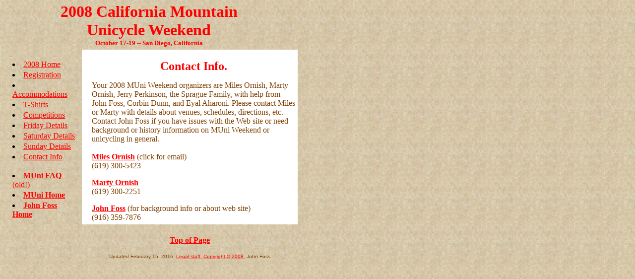

--- FILE ---
content_type: text/html
request_url: https://unicycling.com/muni/2008/contact.htm
body_size: 2256
content:
<!DOCTYPE HTML PUBLIC "-//W3C//DTD HTML 3.2 Final//EN" ""><!DOCTYPE HTML PUBLIC "-//W3C//DTD HTML 3.2 Final//EN" ""><html><!-- InstanceBegin template="/Templates/MUni2008.dwt" codeOutsideHTMLIsLocked="false" --><head>
<!-- InstanceBeginEditable name="PageTitle" -->
<title>2008 MUni Weekend - Contact</title>
<!-- InstanceEndEditable -->
<script language="JavaScript" src="/inc/site.js"></script>
<meta http-equiv="Content-Type" content="text/html; charset=iso-8859-1" />
<!-- InstanceBeginEditable name="head" --><!-- InstanceEndEditable -->
</head><body link="#FF0000" vlink="#804000" bgcolor="#FFFFFF" leftmargin="0" topmargin="0" marginwidth="0" marginheight="0" background="/pix/munibg.jpg">
<a name="top"></a> 
<table border="0" cellpadding="5" cellspacing="0" width="600">
  <tbody><tr> 
    
    <td colspan="4" align="CENTER" bgcolor="#CCC3A0" background="/pix/munibg.jpg"><font color="#FF0000" size="6"><b>2008 
      California Mountain<br />
   Unicycle Weekend</b></font><br />
      <font color="#FF0000" size="2"><b>October 17-19 -- San Diego, California</b></font></td>
    </tr>
	<tr>
	 
    <td width="135" colspan="2" bgcolor="#CCC3A0" background="/pix/munibg.jpg"><img src="/pix/spacer.gif" width="1" height="5" /></td>
	 
    <td colspan="2" width="465" bgcolor="#FFFFFF"><img src="/pix/spacer.gif" width="1" height="5" /></td>
    </tr>
	<tr>
	 
    <td width="5" bgcolor="#CCC3A0" background="/pix/munibg.jpg"><img src="/pix/spacer.gif" width="5" height="1" alt="" /></td>
	 
    <td width="130" valign="TOP" bgcolor="#CCC3A0" background="/pix/munibg.jpg"> 
      <img src="/pix/spacer.gif" width="140" height="1" alt="" />
      <table width="130" border="0" cellspacing="0" cellpadding="0" valign="TOP" align="center">
        <tbody>
          <tr>
            <td><li><font color="#804000"><a href="/muni/2008/index.htm">2008 Home</a></font> </li></td>
          </tr>
          <tr>
            <td><img src="/pix/spacer.gif" width="1" height="3" /></td>
          </tr>
          <tr>
            <td><li><font color="#804000"><a href="/muni/2008/registration.htm">Registration</a></font></li></td>
          </tr>
          <tr>
            <td><img src="/pix/spacer.gif" width="1" height="3" /></td>
          </tr>
          <tr>
            <td><li><font color="#804000"><a href="/muni/2008/index.htm#accommodations">Accommodations</a></font></li></td>
          </tr>
<!--          <tr>
            <td><img src="/pix/spacer.gif" width="1" height="3" /></td>
          </tr>
          <tr>
            <td><li><font color="#804000"><a href="/muni/2008/directions.htm">Maps/Directions</a></font></li></td>
          </tr>
-->          <tr>
            <td><img src="/pix/spacer.gif" width="1" height="3" /></td>
          </tr>
          <tr>
            <td><li><font color="#804000"><a href="/muni/2008/tshirts.htm">T-Shirts</a></font></li></td>
          </tr>
<!--          <tr>
            <td><img src="/pix/spacer.gif" width="1" height="3" /></td>
          </tr>
          <tr>
            <td><li><font color="#804000"><a href="/muni/2008/gallery.htm">Photo Gallery</a></font></li></td>
          </tr>
-->          <tr>
            <td><img src="/pix/spacer.gif" width="1" height="3" /></td>
          </tr>
          <tr>
            <td><li><font color="#804000"><a href="/muni/2008/competitions.htm">Competitions</a></font></li></td>
          </tr>
<!--          <tr>
            <td><img src="/pix/spacer.gif" width="1" height="3" /></td>
          </tr>
          <tr>
            <td><li><font color="#804000"><a href="/muni/2008/index.htm#schedule">Schedule</a></font></li></td>
          </tr>
-->          <tr>
            <td><img src="/pix/spacer.gif" width="1" height="3" /></td>
          </tr>
          <tr>
            <td><li><font color="#804000"><a href="/muni/2008/friday.htm">Friday Details</a></font></li></td>
          </tr>
          <tr>
            <td><img src="/pix/spacer.gif" width="1" height="3" /></td>
          </tr>
          <tr>
            <td><li><font color="#804000"><a href="/muni/2008/saturday.htm">Saturday Details</a></font></li></td>
          </tr>
          <tr>
            <td><img src="/pix/spacer.gif" width="1" height="3" /></td>
          </tr>
          <tr>
            <td><li><font color="#804000"><a href="/muni/2008/sunday.htm">Sunday Details</a></font> </li></td>
          </tr>
          <tr>
            <td><img src="/pix/spacer.gif" width="1" height="3" /></td>
          </tr>
          <tr>
            <td><li><font color="#804000"><a href="/muni/2008/contact.htm">Contact Info</a></font> </li></td>
          </tr>
          <tr>
            <td><img src="/pix/spacer.gif" width="1" height="20" /></td>
          </tr>
          <tr>
            <td><li><b><font color="#804000"><a href="/brett/e_muni/faq.html">MUni 
              FAQ</a></font></b><font color="#804000"><a href="/brett/e_muni/faq.html"> (old!)</a></font></li></td>
          </tr>
          <tr>
            <td><b><img src="/pix/spacer.gif" width="1" height="3" /></b></td>
          </tr>
          <tr>
            <td><li><b><font color="#804000"><a href="/muni/index.htm">MUni Home</a></font> </b> </li></td>
          </tr>
          <tr>
            <td><b><img src="/pix/spacer.gif" width="1" height="3" /></b></td>
          </tr>
          <tr>
            <td><li><b><font color="#804000"><a href="/">John Foss Home</a></font> </b></li></td>
          </tr>
        </tbody>
      </table>    </td>
	   
    <td width="5" bgcolor="#FFFFFF"><img src="/pix/spacer.gif" width="5" height="1" border="0" alt="" /></td>
	 
    <td width="460" valign="top" bgcolor="#FFFFFF"><!-- InstanceBeginEditable name="MainBody" -->
      <p align="center"><font color="#FF0000" size="5"><b>Contact Info.</b></font></p>
 <p align="left"><font color="#804000" size="3">Your 2008 MUni Weekend organizers are Miles Ornish, Marty Ornish, Jerry Perkinson, the Sprague Family, with help from John Foss, Corbin Dunn, and Eyal Aharoni. Please contact Miles or Marty with details about venues, schedules, directions, etc. Contact John Foss if you have issues with the Web site or need background or history information on MUni Weekend or unicycling in general.<BR>
        <BR>
        <strong><script language="JavaScript">obscure("mornish","gmail","com","Miles Ornish")</script>
      </strong> (click for email)<BR>
              (619) 300-5423</font></p>
    <p align="left"><font color="#804000" size="3"> <strong><script language="JavaScript">obscure("marty.ornish","gmail","com","Marty Ornish")</script><BR>
 </strong>(619) 300-2251</font></p>
      <p align="left"><font color="#804000"><strong>
     <script language="JavaScript">obscure("johnfoss","unicycling","com","John Foss")</script>
       </strong>(for background info or about web site)<strong><BR>
       </strong>(916) 359-7876 </font></p>
      <!-- InstanceEndEditable --></td>
   </tr>
	
  <tr> 
    <td width="135" colspan="2" align="CENTER" valign="BOTTOM" bgcolor="#CCC3A0" background="/pix/munibg.jpg"></td>
    <td colspan="2" align="center" width="465" bgcolor="#CCC3A0" background="/pix/munibg.jpg"><br />
      <font color="#FF0000"><b><a href="#top">Top of Page</a></b></font> <br />
      <br /><font face="Arial, Helvetica, sans-serif" size="1" color="#804000">

  <script language="JavaScript"><!-- hide me from older browsers
  function makeArray0() {
     for (i = 0; i<makeArray0.arguments.length; i++)
           this[i] = makeArray0.arguments[i]; }
     var months = new makeArray0('January','February','March',
     'April','May','June','July','August','September',
     'October','November','December');
  var last = document.lastModified;
  var date = new Date(last);
  if(date.getYear() < 2000)
		 { year = 1900 + date.getYear(); }
	else { year = date.getYear(); }	
  document.write("Updated " + months[date.getMonth()] + ' ' +
  date.getDate() + ", " + year + ".");
// end hide -->
</script>
      <a href="/copyrite.htm">Legal stuff. Copyright © 2008</a>, John Foss<br />
      </font>	   </td>
  </tr>
</tbody></table>


</body>
<!-- InstanceEnd --></html>

--- FILE ---
content_type: text/javascript
request_url: https://unicycling.com/inc/site.js
body_size: 267
content:
// OBSCURE EMAIL ADDRESSES 

 function obscure(name,domain,level,displayName){
  var email
  email = "<a href='mai";
  email = email + "lto:" + name + "&#64;";
  email = email + domain + "." + level + "";
  email = email + "'>" + displayName + "</a>"
  document.write(email);
 }



// LAST MODIFIED

function lastMod(){
function makeArray0() {
 for (i = 0; i<makeArray0.arguments.length; i++)
  this[i] = makeArray0.arguments[i];
 }
 var months = new  makeArray0('January','February','March','April','May','June','July','August','September','October','November','December');
 var last = document.lastModified;
 var date = new Date(last);
 var year = date.getYear();
 if (year < 2000)
  year = year + 1900;
  lastUpdate = "Last Updated " + months[date.getMonth()] + ' ' + date.getDate() + ", " + year + ".";
  document.write(lastUpdate)
 }


